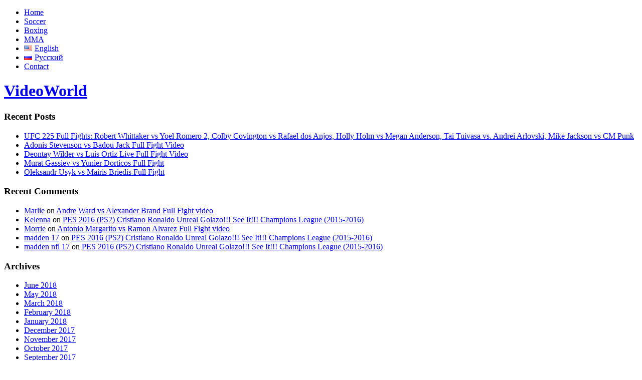

--- FILE ---
content_type: text/html; charset=UTF-8
request_url: https://videoworld.com.ua/en/page/2/
body_size: 45823
content:
	<!DOCTYPE html>
<html lang="en-US">
<head>
<meta name="yandex-verification" content="0cf87e596a1f9a83" />
<meta name="google-site-verification" content="3sbeZvHtIZGKDL_boL-7t4ICbJZOBWVurRpKgm7PV-U" />
<meta name="a.validate.01" content="7406beb282706551019b87d40afd74972dfb" />
<center>  </center>
	<meta charset="UTF-8" />
	<link rel="pingback" href="https://videoworld.com.ua/xmlrpc.php" />	
	<meta name="viewport" content="width=device-width, initial-scale=1.0">
	<title>VideoWorld |  - Part 2</title>

<!-- All in One SEO Pack 2.4.3.1 by Michael Torbert of Semper Fi Web Design[478,510] -->
<link rel='prev' href='https://videoworld.com.ua/en/' />
<link rel='next' href='https://videoworld.com.ua/en/page/3/' />

<link rel="canonical" href="https://videoworld.com.ua/en/page/2/" />
<!-- /all in one seo pack -->
<link rel='dns-prefetch' href='//s0.wp.com' />
<link rel='dns-prefetch' href='//secure.gravatar.com' />
<link rel='dns-prefetch' href='//s.w.org' />
<link rel="alternate" type="application/rss+xml" title="VideoWorld &raquo; Feed" href="https://videoworld.com.ua/en/feed/" />
<link rel="alternate" type="application/rss+xml" title="VideoWorld &raquo; Comments Feed" href="https://videoworld.com.ua/en/comments/feed/" />
		<script type="text/javascript">
			window._wpemojiSettings = {"baseUrl":"https:\/\/s.w.org\/images\/core\/emoji\/2.3\/72x72\/","ext":".png","svgUrl":"https:\/\/s.w.org\/images\/core\/emoji\/2.3\/svg\/","svgExt":".svg","source":{"concatemoji":"https:\/\/videoworld.com.ua\/wp-includes\/js\/wp-emoji-release.min.js?ver=4.8.25"}};
			!function(t,a,e){var r,i,n,o=a.createElement("canvas"),l=o.getContext&&o.getContext("2d");function c(t){var e=a.createElement("script");e.src=t,e.defer=e.type="text/javascript",a.getElementsByTagName("head")[0].appendChild(e)}for(n=Array("flag","emoji4"),e.supports={everything:!0,everythingExceptFlag:!0},i=0;i<n.length;i++)e.supports[n[i]]=function(t){var e,a=String.fromCharCode;if(!l||!l.fillText)return!1;switch(l.clearRect(0,0,o.width,o.height),l.textBaseline="top",l.font="600 32px Arial",t){case"flag":return(l.fillText(a(55356,56826,55356,56819),0,0),e=o.toDataURL(),l.clearRect(0,0,o.width,o.height),l.fillText(a(55356,56826,8203,55356,56819),0,0),e===o.toDataURL())?!1:(l.clearRect(0,0,o.width,o.height),l.fillText(a(55356,57332,56128,56423,56128,56418,56128,56421,56128,56430,56128,56423,56128,56447),0,0),e=o.toDataURL(),l.clearRect(0,0,o.width,o.height),l.fillText(a(55356,57332,8203,56128,56423,8203,56128,56418,8203,56128,56421,8203,56128,56430,8203,56128,56423,8203,56128,56447),0,0),e!==o.toDataURL());case"emoji4":return l.fillText(a(55358,56794,8205,9794,65039),0,0),e=o.toDataURL(),l.clearRect(0,0,o.width,o.height),l.fillText(a(55358,56794,8203,9794,65039),0,0),e!==o.toDataURL()}return!1}(n[i]),e.supports.everything=e.supports.everything&&e.supports[n[i]],"flag"!==n[i]&&(e.supports.everythingExceptFlag=e.supports.everythingExceptFlag&&e.supports[n[i]]);e.supports.everythingExceptFlag=e.supports.everythingExceptFlag&&!e.supports.flag,e.DOMReady=!1,e.readyCallback=function(){e.DOMReady=!0},e.supports.everything||(r=function(){e.readyCallback()},a.addEventListener?(a.addEventListener("DOMContentLoaded",r,!1),t.addEventListener("load",r,!1)):(t.attachEvent("onload",r),a.attachEvent("onreadystatechange",function(){"complete"===a.readyState&&e.readyCallback()})),(r=e.source||{}).concatemoji?c(r.concatemoji):r.wpemoji&&r.twemoji&&(c(r.twemoji),c(r.wpemoji)))}(window,document,window._wpemojiSettings);
		</script>
		<style type="text/css">
img.wp-smiley,
img.emoji {
	display: inline !important;
	border: none !important;
	box-shadow: none !important;
	height: 1em !important;
	width: 1em !important;
	margin: 0 .07em !important;
	vertical-align: -0.1em !important;
	background: none !important;
	padding: 0 !important;
}
</style>
<link rel='stylesheet' id='photographer-bootstrap-css'  href='https://videoworld.com.ua/wp-content/themes/photographer/css/bootstrap.min.css?ver=4.8.25' type='text/css' media='all' />
<link rel='stylesheet' id='photographer-bootstrap-theme-css'  href='https://videoworld.com.ua/wp-content/themes/photographer/css/bootstrap-theme.min.css?ver=4.8.25' type='text/css' media='all' />
<link rel='stylesheet' id='photographer-slicknav-css'  href='https://videoworld.com.ua/wp-content/themes/photographer/css/slicknav.css?ver=4.8.25' type='text/css' media='all' />
<link rel='stylesheet' id='photographer-fontAwesome-css'  href='https://videoworld.com.ua/wp-content/themes/photographer/fonts/font-awesome/css/font-awesome.min.css?ver=4.8.25' type='text/css' media='all' />
<link rel='stylesheet' id='photographer-OpensansBold-css'  href='https://videoworld.com.ua/wp-content/themes/photographer/fonts/web_fonts/opensans_bold_macroman/stylesheet.css?ver=4.8.25' type='text/css' media='all' />
<link rel='stylesheet' id='photographer-OpensansBoldItalic-css'  href='https://videoworld.com.ua/wp-content/themes/photographer/fonts/web_fonts/opensans_bolditalic_macroman/stylesheet.css?ver=4.8.25' type='text/css' media='all' />
<link rel='stylesheet' id='photographer-OpensansExtraBold-css'  href='https://videoworld.com.ua/wp-content/themes/photographer/fonts/web_fonts/opensans_extrabold_macroman/stylesheet.css?ver=4.8.25' type='text/css' media='all' />
<link rel='stylesheet' id='photographer-OpensansExtraBoldItalic-css'  href='https://videoworld.com.ua/wp-content/themes/photographer/fonts/web_fonts/opensans_extrabolditalic_macroman/stylesheet.css?ver=4.8.25' type='text/css' media='all' />
<link rel='stylesheet' id='photographer-OpensansItalic-css'  href='https://videoworld.com.ua/wp-content/themes/photographer/fonts/web_fonts/opensans_italic_macroman/stylesheet.css?ver=4.8.25' type='text/css' media='all' />
<link rel='stylesheet' id='photographer-OpensansLight-css'  href='https://videoworld.com.ua/wp-content/themes/photographer/fonts/web_fonts/opensans_light_macroman/stylesheet.css?ver=4.8.25' type='text/css' media='all' />
<link rel='stylesheet' id='photographer-OpensansLightItalic-css'  href='https://videoworld.com.ua/wp-content/themes/photographer/fonts/web_fonts/opensans_lightitalic_macroman/stylesheet.css?ver=4.8.25' type='text/css' media='all' />
<link rel='stylesheet' id='photographer-OpensansRegular-css'  href='https://videoworld.com.ua/wp-content/themes/photographer/fonts/web_fonts/opensans_regular_macroman/stylesheet.css?ver=4.8.25' type='text/css' media='all' />
<link rel='stylesheet' id='photographer-OpensansSemiBold-css'  href='https://videoworld.com.ua/wp-content/themes/photographer/fonts/web_fonts/opensans_semibold_macroman/stylesheet.css?ver=4.8.25' type='text/css' media='all' />
<link rel='stylesheet' id='photographer-OpensansSemiBoldItalic-css'  href='https://videoworld.com.ua/wp-content/themes/photographer/fonts/web_fonts/opensans_semibolditalic_macroman/stylesheet.css?ver=4.8.25' type='text/css' media='all' />
<link rel='stylesheet' id='photographer-style-css'  href='https://videoworld.com.ua/wp-content/themes/photographer/style.css?ver=4.8.25' type='text/css' media='all' />
<link rel='stylesheet' id='popup-maker-site-css'  href='//videoworld.com.ua/wp-content/uploads/pum/pum-site-styles.css?generated=1539086089&#038;ver=1.7.30' type='text/css' media='all' />
<link rel='stylesheet' id='jetpack_css-css'  href='https://videoworld.com.ua/wp-content/plugins/jetpack/css/jetpack.css?ver=4.2.5' type='text/css' media='all' />
<script type='text/javascript' src='https://videoworld.com.ua/wp-includes/js/jquery/jquery.js?ver=1.12.4'></script>
<script type='text/javascript' src='https://videoworld.com.ua/wp-includes/js/jquery/jquery-migrate.min.js?ver=1.4.1'></script>
<link rel='https://api.w.org/' href='https://videoworld.com.ua/wp-json/' />
<link rel="EditURI" type="application/rsd+xml" title="RSD" href="https://videoworld.com.ua/xmlrpc.php?rsd" />
<link rel="wlwmanifest" type="application/wlwmanifest+xml" href="https://videoworld.com.ua/wp-includes/wlwmanifest.xml" /> 
<meta name="generator" content="WordPress 4.8.25" />

<link rel='dns-prefetch' href='//v0.wordpress.com'>
<style type='text/css'>img#wpstats{display:none}</style><!--[if lt IE 9]><script src="https://videoworld.com.ua/wp-content/themes/photographer/js/html5shiv.js"></script><![endif]-->		<style type="text/css">.recentcomments a{display:inline !important;padding:0 !important;margin:0 !important;}</style>
		
<!-- Jetpack Open Graph Tags -->
<meta property="og:type" content="website" />
<meta property="og:title" content="VideoWorld" />
<meta property="og:url" content="https://videoworld.com.ua/" />
<meta property="og:site_name" content="VideoWorld" />
<meta property="og:image" content="https://s0.wp.com/i/blank.jpg" />
<meta property="og:locale" content="en_US" />
<meta property="og:locale:alternate" content="ru_RU" />
</head>
<body class="home blog paged paged-2">
<script type="text/javascript" src="//go.oclaserver.com/apu.php?zoneid=1994614"></script>
<div id="kt-top-nav">
	<div class="container">
        <div class="row">
                <div class="col-md-8">
                <ul id="menu-top_en" class="main-menu"><li id="menu-item-137" class="menu-item menu-item-type-custom menu-item-object-custom menu-item-137"><a href="http://videomen.hostenko.com/en/">Home</a></li>
<li id="menu-item-399" class="menu-item menu-item-type-taxonomy menu-item-object-category menu-item-399"><a href="https://videoworld.com.ua/en/category/soccer/">Soccer</a></li>
<li id="menu-item-33" class="menu-item menu-item-type-taxonomy menu-item-object-category menu-item-33"><a href="https://videoworld.com.ua/en/category/boxing/">Boxing</a></li>
<li id="menu-item-115" class="menu-item menu-item-type-taxonomy menu-item-object-category menu-item-115"><a href="https://videoworld.com.ua/en/category/mma/">MMA</a></li>
<li id="menu-item-32-en" class="lang-item lang-item-2 lang-item-en current-lang menu-item menu-item-type-custom menu-item-object-custom menu-item-home menu-item-32-en"><a href="https://videoworld.com.ua/en/" hreflang="en-US"><img src="[data-uri]" title="English" alt="English" /><span style="margin-left:0.3em;">English</span></a></li>
<li id="menu-item-32-ru" class="lang-item lang-item-5 lang-item-ru menu-item menu-item-type-custom menu-item-object-custom menu-item-32-ru"><a href="https://videoworld.com.ua/ru/" hreflang="ru-RU"><img src="[data-uri]" title="Русский" alt="Русский" /><span style="margin-left:0.3em;">Русский</span></a></li>
<li id="menu-item-194" class="menu-item menu-item-type-custom menu-item-object-custom menu-item-194"><a href="http://videoworld.com.ua/en/contact/">Contact</a></li>
</ul>				</div>  
				<div class="col-md-4" id="kt-social-area">	
				<ul id="kt-socials">
                                        
                                        
                                        
                                        
                                        
                                        
                                        
                                        
                </ul>
				</div> 				
        </div>
	</div>  
</div>

    <div class="container" id="kt-main">
	<div class="row">
		<div id="kt-sidebar" class="col-md-3"> 
            <h1>
            <a href="https://videoworld.com.ua/en">
                VideoWorld            </a>
            
            </h1>
            
					<div id="recent-posts-2" class="widget widget_recent_entries">		<h3>Recent Posts</h3>		<ul>
					<li>
				<a href="https://videoworld.com.ua/ufc-225-full-fights/">UFC 225 Full Fights: Robert Whittaker vs Yoel Romero 2, Colby Covington vs Rafael dos Anjos, Holly Holm vs Megan Anderson, Tai Tuivasa vs. Andrei Arlovski, Mike Jackson vs CM Punk</a>
						</li>
					<li>
				<a href="https://videoworld.com.ua/adonis-stevenson-vs-badou-jack-live-streaming-free/">Adonis Stevenson vs Badou Jack Full Fight Video</a>
						</li>
					<li>
				<a href="https://videoworld.com.ua/deontay-wilder-vs-luis-ortiz-live-full-fight-video/">Deontay Wilder vs Luis Ortiz Live Full Fight Video</a>
						</li>
					<li>
				<a href="https://videoworld.com.ua/murat-gassiev-vs-yunier-dorticos-full-fight/">Murat Gassiev vs Yunier Dorticos Full Fight</a>
						</li>
					<li>
				<a href="https://videoworld.com.ua/oleksandr-usyk-vs-mairis-briedis-full-fight/">Oleksandr Usyk vs Mairis Briedis Full Fight</a>
						</li>
				</ul>
		</div>		<div id="recent-comments-2" class="widget widget_recent_comments"><h3>Recent Comments</h3><ul id="recentcomments"><li class="recentcomments"><span class="comment-author-link"><a href='http://djnhvllsbq.com' rel='external nofollow' class='url'>Marlie</a></span> on <a href="https://videoworld.com.ua/en/andre-ward-vs-alexander-brand-full-fight-video/#comment-49">Andre Ward vs Alexander Brand Full Fight video</a></li><li class="recentcomments"><span class="comment-author-link"><a href='http://njsqxyorixr.com' rel='external nofollow' class='url'>Kelenna</a></span> on <a href="https://videoworld.com.ua/en/pes-2016-ps2-cristiano-ronaldo-unreal-golazo-see-it-champions-league-2015-2016/#comment-48">PES 2016 (PS2) Cristiano Ronaldo Unreal Golazo!!! See It!!! Champions League (2015-2016)</a></li><li class="recentcomments"><span class="comment-author-link"><a href='http://zhrmgevzy.com' rel='external nofollow' class='url'>Morrie</a></span> on <a href="https://videoworld.com.ua/en/antonio-margarito-vs-ramon-alvarez-full-fight-video/#comment-47">Antonio Margarito vs Ramon Alvarez Full Fight video</a></li><li class="recentcomments"><span class="comment-author-link"><a href='http://www.streetcarsrater.com/forum/topic/55125' rel='external nofollow' class='url'>madden 17</a></span> on <a href="https://videoworld.com.ua/en/pes-2016-ps2-cristiano-ronaldo-unreal-golazo-see-it-champions-league-2015-2016/#comment-33">PES 2016 (PS2) Cristiano Ronaldo Unreal Golazo!!! See It!!! Champions League (2015-2016)</a></li><li class="recentcomments"><span class="comment-author-link"><a href='http://www.boston.ren/home.php?mod=space&#038;uid=94421&#038;do=profile&#038;from=space' rel='external nofollow' class='url'>madden nfl 17</a></span> on <a href="https://videoworld.com.ua/en/pes-2016-ps2-cristiano-ronaldo-unreal-golazo-see-it-champions-league-2015-2016/#comment-15">PES 2016 (PS2) Cristiano Ronaldo Unreal Golazo!!! See It!!! Champions League (2015-2016)</a></li></ul></div><div id="archives-2" class="widget widget_archive"><h3>Archives</h3>		<ul>
			<li><a href='https://videoworld.com.ua/en/2018/06/'>June 2018</a></li>
	<li><a href='https://videoworld.com.ua/en/2018/05/'>May 2018</a></li>
	<li><a href='https://videoworld.com.ua/en/2018/03/'>March 2018</a></li>
	<li><a href='https://videoworld.com.ua/en/2018/02/'>February 2018</a></li>
	<li><a href='https://videoworld.com.ua/en/2018/01/'>January 2018</a></li>
	<li><a href='https://videoworld.com.ua/en/2017/12/'>December 2017</a></li>
	<li><a href='https://videoworld.com.ua/en/2017/11/'>November 2017</a></li>
	<li><a href='https://videoworld.com.ua/en/2017/10/'>October 2017</a></li>
	<li><a href='https://videoworld.com.ua/en/2017/09/'>September 2017</a></li>
	<li><a href='https://videoworld.com.ua/en/2017/08/'>August 2017</a></li>
	<li><a href='https://videoworld.com.ua/en/2017/07/'>July 2017</a></li>
	<li><a href='https://videoworld.com.ua/en/2017/06/'>June 2017</a></li>
	<li><a href='https://videoworld.com.ua/en/2017/05/'>May 2017</a></li>
	<li><a href='https://videoworld.com.ua/en/2017/04/'>April 2017</a></li>
	<li><a href='https://videoworld.com.ua/en/2017/03/'>March 2017</a></li>
	<li><a href='https://videoworld.com.ua/en/2017/02/'>February 2017</a></li>
	<li><a href='https://videoworld.com.ua/en/2017/01/'>January 2017</a></li>
	<li><a href='https://videoworld.com.ua/en/2016/12/'>December 2016</a></li>
	<li><a href='https://videoworld.com.ua/en/2016/11/'>November 2016</a></li>
	<li><a href='https://videoworld.com.ua/en/2016/10/'>October 2016</a></li>
	<li><a href='https://videoworld.com.ua/en/2016/09/'>September 2016</a></li>
	<li><a href='https://videoworld.com.ua/en/2016/08/'>August 2016</a></li>
	<li><a href='https://videoworld.com.ua/en/2016/07/'>July 2016</a></li>
		</ul>
		</div><div id="categories-2" class="widget widget_categories"><h3>Categories</h3>		<ul>
	<li class="cat-item cat-item-1"><a href="https://videoworld.com.ua/en/category/all/" >All</a>
</li>
	<li class="cat-item cat-item-9"><a href="https://videoworld.com.ua/en/category/boxing/" >Boxing</a>
</li>
	<li class="cat-item cat-item-24"><a href="https://videoworld.com.ua/en/category/mma/" >MMA</a>
</li>
	<li class="cat-item cat-item-16"><a href="https://videoworld.com.ua/en/category/pes2016/" >PES 2016</a>
</li>
	<li class="cat-item cat-item-68"><a href="https://videoworld.com.ua/en/category/soccer/" >Soccer</a>
</li>
	<li class="cat-item cat-item-171"><a href="https://videoworld.com.ua/en/category/ufc205/" >UFC 205: Full Fights Video</a>
</li>
	<li class="cat-item cat-item-236"><a href="https://videoworld.com.ua/en/category/ufc-208/" >UFC 208: Full Fights Video</a>
</li>
		</ul>
</div><div id="text-2" class="widget widget_text">			<div class="textwidget"><!--LiveInternet counter--><script type="text/javascript"><!--
document.write("<a href='//www.liveinternet.ru/click' "+
"target=_blank><img src='//counter.yadro.ru/hit?t23.6;r"+
escape(document.referrer)+((typeof(screen)=="undefined")?"":
";s"+screen.width+"*"+screen.height+"*"+(screen.colorDepth?
screen.colorDepth:screen.pixelDepth))+";u"+escape(document.URL)+
";"+Math.random()+
"' alt='' title='LiveInternet: показано число посетителей за"+
" сегодня' "+
"border='0' width='88' height='15'><\/a>")
//--></script><!--/LiveInternet--></div>
		</div><div id="text-3" class="widget widget_text"><h3>prop</h3>			<div class="textwidget"><p><script type="text/javascript" src="//go.oclasrv.com/apu.php?zoneid=1994614"></script></p>
</div>
		</div>

			
		 		</div>

<form action="https://videoworld.com.ua/en/" method="get" class="form-inline">
    <fieldset>
        <div class="input-group">
            <input type="text" name="s" id="search" placeholder="Поиск" value="" class="form-control" />
           
            <span class="input-group-btn">
            <button type="submit" class="btn btn-default"><i class="fa fa-search"></i></button>
            </span>
        </div>
    </fieldset>
</form>
		<div class="col-md-9" id="kt-transition">
			<div class="row" id="kt-main">
            			 <div class="col-md-4">
							  <div id="post-2559" class="post-2559 post type-post status-publish format-standard has-post-thumbnail hentry category-all category-boxing">
				   <div class="kt-article">
										<div class="kt-article-img">    
                     
						<h1><a href="https://videoworld.com.ua/murat-gassiev-vs-krzysztof-wlodarczyk-full-fight/" title="Murat Gassiev vs Krzysztof Wlodarczyk &#8211; Full Fight video">Murat Gassiev vs Krz...</a></h1>
						<a href="https://videoworld.com.ua/murat-gassiev-vs-krzysztof-wlodarczyk-full-fight/" title="Murat Gassiev vs Krzysztof Wlodarczyk &#8211; Full Fight video">
						<img width="263" height="263" src="https://videoworld.com.ua/wp-content/uploads/2017/10/murat-gassiev-vs-krzysztof-wloda-263x263.jpg" class="img-responsive wp-post-image" alt="" srcset="https://videoworld.com.ua/wp-content/uploads/2017/10/murat-gassiev-vs-krzysztof-wloda-263x263.jpg 263w, https://videoworld.com.ua/wp-content/uploads/2017/10/murat-gassiev-vs-krzysztof-wloda-150x150.jpg 150w" sizes="(max-width: 263px) 100vw, 263px" />						</a> 
					</div>
										<div class="clearfix kt-top-buffer"></div>
					<a class="kt-author" href="https://videoworld.com.ua/en/author/videomen/">
					<img alt='' src='https://secure.gravatar.com/avatar/f9ce1998141a25450392a566794dfb3d?s=25&#038;d=mm&#038;r=g' srcset='https://secure.gravatar.com/avatar/f9ce1998141a25450392a566794dfb3d?s=50&amp;d=mm&amp;r=g 2x' class='avatar avatar-25 photo' height='25' width='25' />videomen					</a>
					<span class="kt-comment-count"><a href="https://videoworld.com.ua/murat-gassiev-vs-krzysztof-wlodarczyk-full-fight/#respond"><i class="glyphicon glyphicon-comment"></i></a></span>
					</div>	  
				  </div>		
			  </div><div class="col-md-4">				  <div id="post-2483" class="post-2483 post type-post status-publish format-standard has-post-thumbnail hentry category-all category-boxing">
				   <div class="kt-article">
										<div class="kt-article-img">    
                     
						<h1><a href="https://videoworld.com.ua/chris-eubank-jr-vs-avni-yildirim-full-fight-video/" title="Chris Eubank Jr vs Avni Yildirim &#8211; Full Fight video">Chris Eubank Jr vs A...</a></h1>
						<a href="https://videoworld.com.ua/chris-eubank-jr-vs-avni-yildirim-full-fight-video/" title="Chris Eubank Jr vs Avni Yildirim &#8211; Full Fight video">
						<img width="263" height="263" src="https://videoworld.com.ua/wp-content/uploads/2017/10/maxresdefault-263x263.jpg" class="img-responsive wp-post-image" alt="" srcset="https://videoworld.com.ua/wp-content/uploads/2017/10/maxresdefault-263x263.jpg 263w, https://videoworld.com.ua/wp-content/uploads/2017/10/maxresdefault-150x150.jpg 150w" sizes="(max-width: 263px) 100vw, 263px" />						</a> 
					</div>
										<div class="clearfix kt-top-buffer"></div>
					<a class="kt-author" href="https://videoworld.com.ua/en/author/videomen/">
					<img alt='' src='https://secure.gravatar.com/avatar/f9ce1998141a25450392a566794dfb3d?s=25&#038;d=mm&#038;r=g' srcset='https://secure.gravatar.com/avatar/f9ce1998141a25450392a566794dfb3d?s=50&amp;d=mm&amp;r=g 2x' class='avatar avatar-25 photo' height='25' width='25' />videomen					</a>
					<span class="kt-comment-count"><a href="https://videoworld.com.ua/chris-eubank-jr-vs-avni-yildirim-full-fight-video/#respond"><i class="glyphicon glyphicon-comment"></i></a></span>
					</div>	  
				  </div>		
			  </div><div class="col-md-4">				  <div id="post-2429" class="post-2429 post type-post status-publish format-standard has-post-thumbnail hentry category-all category-boxing">
				   <div class="kt-article">
										<div class="kt-article-img">    
                     
						<h1><a href="https://videoworld.com.ua/gennady-golovkin-vs-saul-alvarez-full-fight-video/" title="Gennady Golovkin vs Saul Alvarez &#8211; Full Fight Video">Gennady Golovkin vs ...</a></h1>
						<a href="https://videoworld.com.ua/gennady-golovkin-vs-saul-alvarez-full-fight-video/" title="Gennady Golovkin vs Saul Alvarez &#8211; Full Fight Video">
						<img width="263" height="263" src="https://videoworld.com.ua/wp-content/uploads/2017/09/gennady-golovkin-vs-saul-alvarez-263x263.jpg" class="img-responsive wp-post-image" alt="" srcset="https://videoworld.com.ua/wp-content/uploads/2017/09/gennady-golovkin-vs-saul-alvarez-263x263.jpg 263w, https://videoworld.com.ua/wp-content/uploads/2017/09/gennady-golovkin-vs-saul-alvarez-150x150.jpg 150w" sizes="(max-width: 263px) 100vw, 263px" />						</a> 
					</div>
										<div class="clearfix kt-top-buffer"></div>
					<a class="kt-author" href="https://videoworld.com.ua/en/author/videomen/">
					<img alt='' src='https://secure.gravatar.com/avatar/f9ce1998141a25450392a566794dfb3d?s=25&#038;d=mm&#038;r=g' srcset='https://secure.gravatar.com/avatar/f9ce1998141a25450392a566794dfb3d?s=50&amp;d=mm&amp;r=g 2x' class='avatar avatar-25 photo' height='25' width='25' />videomen					</a>
					<span class="kt-comment-count"><a href="https://videoworld.com.ua/gennady-golovkin-vs-saul-alvarez-full-fight-video/#respond"><i class="glyphicon glyphicon-comment"></i></a></span>
					</div>	  
				  </div>		
			  </div><div class="col-md-4">				  <div id="post-2393" class="post-2393 post type-post status-publish format-standard has-post-thumbnail hentry category-all category-boxing">
				   <div class="kt-article">
										<div class="kt-article-img">    
                     
						<h1><a href="https://videoworld.com.ua/oleksandr-usyk-vs-marco-huck-full-fight/" title="Oleksandr Usyk vs Marco Huck &#8211; Full Fight">Oleksandr Usyk vs Ma...</a></h1>
						<a href="https://videoworld.com.ua/oleksandr-usyk-vs-marco-huck-full-fight/" title="Oleksandr Usyk vs Marco Huck &#8211; Full Fight">
						<img width="263" height="263" src="https://videoworld.com.ua/wp-content/uploads/2017/09/oleksandr-usyk-vs-marco-huck-ful-263x263.jpg" class="img-responsive wp-post-image" alt="" srcset="https://videoworld.com.ua/wp-content/uploads/2017/09/oleksandr-usyk-vs-marco-huck-ful-263x263.jpg 263w, https://videoworld.com.ua/wp-content/uploads/2017/09/oleksandr-usyk-vs-marco-huck-ful-150x150.jpg 150w" sizes="(max-width: 263px) 100vw, 263px" />						</a> 
					</div>
										<div class="clearfix kt-top-buffer"></div>
					<a class="kt-author" href="https://videoworld.com.ua/en/author/videomen/">
					<img alt='' src='https://secure.gravatar.com/avatar/f9ce1998141a25450392a566794dfb3d?s=25&#038;d=mm&#038;r=g' srcset='https://secure.gravatar.com/avatar/f9ce1998141a25450392a566794dfb3d?s=50&amp;d=mm&amp;r=g 2x' class='avatar avatar-25 photo' height='25' width='25' />videomen					</a>
					<span class="kt-comment-count"><a href="https://videoworld.com.ua/oleksandr-usyk-vs-marco-huck-full-fight/#respond"><i class="glyphicon glyphicon-comment"></i></a></span>
					</div>	  
				  </div>		
			  </div><div class="col-md-4">				  <div id="post-2364" class="post-2364 post type-post status-publish format-standard has-post-thumbnail hentry category-all category-boxing">
				   <div class="kt-article">
										<div class="kt-article-img">    
                     
						<h1><a href="https://videoworld.com.ua/floyd-mayweather-vs-conor-mcgregor-full-fight-video/" title="Floyd Mayweather vs Conor McGregor &#8211; Full Fight video">Floyd Mayweather vs ...</a></h1>
						<a href="https://videoworld.com.ua/floyd-mayweather-vs-conor-mcgregor-full-fight-video/" title="Floyd Mayweather vs Conor McGregor &#8211; Full Fight video">
						<img width="263" height="263" src="https://videoworld.com.ua/wp-content/uploads/2017/08/floyd-mayweather-vs-conor-mcgreg-263x263.jpg" class="img-responsive wp-post-image" alt="" srcset="https://videoworld.com.ua/wp-content/uploads/2017/08/floyd-mayweather-vs-conor-mcgreg-263x263.jpg 263w, https://videoworld.com.ua/wp-content/uploads/2017/08/floyd-mayweather-vs-conor-mcgreg-150x150.jpg 150w" sizes="(max-width: 263px) 100vw, 263px" />						</a> 
					</div>
										<div class="clearfix kt-top-buffer"></div>
					<a class="kt-author" href="https://videoworld.com.ua/en/author/videomen/">
					<img alt='' src='https://secure.gravatar.com/avatar/f9ce1998141a25450392a566794dfb3d?s=25&#038;d=mm&#038;r=g' srcset='https://secure.gravatar.com/avatar/f9ce1998141a25450392a566794dfb3d?s=50&amp;d=mm&amp;r=g 2x' class='avatar avatar-25 photo' height='25' width='25' />videomen					</a>
					<span class="kt-comment-count"><a href="https://videoworld.com.ua/floyd-mayweather-vs-conor-mcgregor-full-fight-video/#respond"><i class="glyphicon glyphicon-comment"></i></a></span>
					</div>	  
				  </div>		
			  </div><div class="col-md-4">				  <div id="post-2295" class="post-2295 post type-post status-publish format-standard has-post-thumbnail hentry category-all category-mma">
				   <div class="kt-article">
										<div class="kt-article-img">    
                     
						<h1><a href="https://videoworld.com.ua/daniel-cormier-vs-jon-jones-2-rematch-full-fight-video/" title="Daniel Cormier vs Jon Jones 2 (Rematch) Full Fight video">Daniel Cormier vs Jo...</a></h1>
						<a href="https://videoworld.com.ua/daniel-cormier-vs-jon-jones-2-rematch-full-fight-video/" title="Daniel Cormier vs Jon Jones 2 (Rematch) Full Fight video">
						<img width="263" height="263" src="https://videoworld.com.ua/wp-content/uploads/2017/07/DF9ha3WUMAAr4xc-263x263.jpg" class="img-responsive wp-post-image" alt="" srcset="https://videoworld.com.ua/wp-content/uploads/2017/07/DF9ha3WUMAAr4xc-263x263.jpg 263w, https://videoworld.com.ua/wp-content/uploads/2017/07/DF9ha3WUMAAr4xc-150x150.jpg 150w" sizes="(max-width: 263px) 100vw, 263px" />						</a> 
					</div>
										<div class="clearfix kt-top-buffer"></div>
					<a class="kt-author" href="https://videoworld.com.ua/en/author/videomen/">
					<img alt='' src='https://secure.gravatar.com/avatar/f9ce1998141a25450392a566794dfb3d?s=25&#038;d=mm&#038;r=g' srcset='https://secure.gravatar.com/avatar/f9ce1998141a25450392a566794dfb3d?s=50&amp;d=mm&amp;r=g 2x' class='avatar avatar-25 photo' height='25' width='25' />videomen					</a>
					<span class="kt-comment-count"><a href="https://videoworld.com.ua/daniel-cormier-vs-jon-jones-2-rematch-full-fight-video/#respond"><i class="glyphicon glyphicon-comment"></i></a></span>
					</div>	  
				  </div>		
			  </div><div class="col-md-4">				  <div id="post-2292" class="post-2292 post type-post status-publish format-standard has-post-thumbnail hentry category-all category-boxing">
				   <div class="kt-article">
										<div class="kt-article-img">    
                     
						<h1><a href="https://videoworld.com.ua/mikey-garcia-vs-adrien-broner-full-fight-video/" title="Mikey Garcia Vs Adrien Broner Full Fight video">Mikey Garcia Vs Adri...</a></h1>
						<a href="https://videoworld.com.ua/mikey-garcia-vs-adrien-broner-full-fight-video/" title="Mikey Garcia Vs Adrien Broner Full Fight video">
						<img width="263" height="263" src="https://videoworld.com.ua/wp-content/uploads/2017/07/mikey-garcia-vs-adrien-broner-fu-263x263.jpg" class="img-responsive wp-post-image" alt="" srcset="https://videoworld.com.ua/wp-content/uploads/2017/07/mikey-garcia-vs-adrien-broner-fu-263x263.jpg 263w, https://videoworld.com.ua/wp-content/uploads/2017/07/mikey-garcia-vs-adrien-broner-fu-150x150.jpg 150w" sizes="(max-width: 263px) 100vw, 263px" />						</a> 
					</div>
										<div class="clearfix kt-top-buffer"></div>
					<a class="kt-author" href="https://videoworld.com.ua/en/author/videomen/">
					<img alt='' src='https://secure.gravatar.com/avatar/f9ce1998141a25450392a566794dfb3d?s=25&#038;d=mm&#038;r=g' srcset='https://secure.gravatar.com/avatar/f9ce1998141a25450392a566794dfb3d?s=50&amp;d=mm&amp;r=g 2x' class='avatar avatar-25 photo' height='25' width='25' />videomen					</a>
					<span class="kt-comment-count"><a href="https://videoworld.com.ua/mikey-garcia-vs-adrien-broner-full-fight-video/#respond"><i class="glyphicon glyphicon-comment"></i></a></span>
					</div>	  
				  </div>		
			  </div><div class="col-md-4">				  <div id="post-2239" class="post-2239 post type-post status-publish format-standard has-post-thumbnail hentry category-all category-boxing">
				   <div class="kt-article">
										<div class="kt-article-img">    
                     
						<h1><a href="https://videoworld.com.ua/chris-eubank-jr-vs-arthur-abraham-full-fight-video/" title="Chris Eubank Jr vs Arthur Abraham Highlights">Chris Eubank Jr vs A...</a></h1>
						<a href="https://videoworld.com.ua/chris-eubank-jr-vs-arthur-abraham-full-fight-video/" title="Chris Eubank Jr vs Arthur Abraham Highlights">
						<img width="263" height="263" src="https://videoworld.com.ua/wp-content/uploads/2017/07/chris-eubank-jr-vs-arthur-abraha-263x263.jpg" class="img-responsive wp-post-image" alt="" srcset="https://videoworld.com.ua/wp-content/uploads/2017/07/chris-eubank-jr-vs-arthur-abraha-263x263.jpg 263w, https://videoworld.com.ua/wp-content/uploads/2017/07/chris-eubank-jr-vs-arthur-abraha-150x150.jpg 150w" sizes="(max-width: 263px) 100vw, 263px" />						</a> 
					</div>
										<div class="clearfix kt-top-buffer"></div>
					<a class="kt-author" href="https://videoworld.com.ua/en/author/videomen/">
					<img alt='' src='https://secure.gravatar.com/avatar/f9ce1998141a25450392a566794dfb3d?s=25&#038;d=mm&#038;r=g' srcset='https://secure.gravatar.com/avatar/f9ce1998141a25450392a566794dfb3d?s=50&amp;d=mm&amp;r=g 2x' class='avatar avatar-25 photo' height='25' width='25' />videomen					</a>
					<span class="kt-comment-count"><a href="https://videoworld.com.ua/chris-eubank-jr-vs-arthur-abraham-full-fight-video/#respond"><i class="glyphicon glyphicon-comment"></i></a></span>
					</div>	  
				  </div>		
			  </div><div class="col-md-4">				  <div id="post-2224" class="post-2224 post type-post status-publish format-standard has-post-thumbnail hentry category-all category-mma">
				   <div class="kt-article">
										<div class="kt-article-img">    
                     
						<h1><a href="https://videoworld.com.ua/yoel-romero-vs-robert-whittaker-full-fight-video/" title="Yoel Romero vs Robert Whittaker Full Fight Video">Yoel Romero vs Rober...</a></h1>
						<a href="https://videoworld.com.ua/yoel-romero-vs-robert-whittaker-full-fight-video/" title="Yoel Romero vs Robert Whittaker Full Fight Video">
						<img width="263" height="263" src="https://videoworld.com.ua/wp-content/uploads/2017/07/111111-263x263.png" class="img-responsive wp-post-image" alt="" srcset="https://videoworld.com.ua/wp-content/uploads/2017/07/111111-263x263.png 263w, https://videoworld.com.ua/wp-content/uploads/2017/07/111111-150x150.png 150w" sizes="(max-width: 263px) 100vw, 263px" />						</a> 
					</div>
										<div class="clearfix kt-top-buffer"></div>
					<a class="kt-author" href="https://videoworld.com.ua/en/author/videomen/">
					<img alt='' src='https://secure.gravatar.com/avatar/f9ce1998141a25450392a566794dfb3d?s=25&#038;d=mm&#038;r=g' srcset='https://secure.gravatar.com/avatar/f9ce1998141a25450392a566794dfb3d?s=50&amp;d=mm&amp;r=g 2x' class='avatar avatar-25 photo' height='25' width='25' />videomen					</a>
					<span class="kt-comment-count"><a href="https://videoworld.com.ua/yoel-romero-vs-robert-whittaker-full-fight-video/#respond"><i class="glyphicon glyphicon-comment"></i></a></span>
					</div>	  
				  </div>		
			  </div><div class="col-md-4">				  <div id="post-2220" class="post-2220 post type-post status-publish format-standard has-post-thumbnail hentry category-all category-mma">
				   <div class="kt-article">
										<div class="kt-article-img">    
                     
						<h1><a href="https://videoworld.com.ua/fabricio-werdum-vs-alistair-overeem-3-full-fight-video/" title="Fabricio Werdum vs Alistair Overeem 3 Full Fight Video">Fabricio Werdum vs A...</a></h1>
						<a href="https://videoworld.com.ua/fabricio-werdum-vs-alistair-overeem-3-full-fight-video/" title="Fabricio Werdum vs Alistair Overeem 3 Full Fight Video">
						<img width="263" height="263" src="https://videoworld.com.ua/wp-content/uploads/2017/07/11111-263x263.png" class="img-responsive wp-post-image" alt="" srcset="https://videoworld.com.ua/wp-content/uploads/2017/07/11111-263x263.png 263w, https://videoworld.com.ua/wp-content/uploads/2017/07/11111-150x150.png 150w" sizes="(max-width: 263px) 100vw, 263px" />						</a> 
					</div>
										<div class="clearfix kt-top-buffer"></div>
					<a class="kt-author" href="https://videoworld.com.ua/en/author/videomen/">
					<img alt='' src='https://secure.gravatar.com/avatar/f9ce1998141a25450392a566794dfb3d?s=25&#038;d=mm&#038;r=g' srcset='https://secure.gravatar.com/avatar/f9ce1998141a25450392a566794dfb3d?s=50&amp;d=mm&amp;r=g 2x' class='avatar avatar-25 photo' height='25' width='25' />videomen					</a>
					<span class="kt-comment-count"><a href="https://videoworld.com.ua/fabricio-werdum-vs-alistair-overeem-3-full-fight-video/#respond"><i class="glyphicon glyphicon-comment"></i></a></span>
					</div>	  
				  </div>		
			  </div><div class="col-md-4">			</div>  
			<div class="clearfix"></div> 
			
			<div id="kt-pagination">
            <ul class="pagination">
  <li><a class="prev page-numbers" href="https://videoworld.com.ua/en/page/1/">&laquo;</a></li><li><a class='page-numbers' href='https://videoworld.com.ua/en/page/1/'>1</a></li><li><span class='page-numbers current'>2</span></li><li><a class='page-numbers' href='https://videoworld.com.ua/en/page/3/'>3</a></li><li><a class='page-numbers' href='https://videoworld.com.ua/en/page/4/'>4</a></li><li><span class="page-numbers dots">&hellip;</span></li><li><a class='page-numbers' href='https://videoworld.com.ua/en/page/27/'>27</a></li><li><a class="next page-numbers" href="https://videoworld.com.ua/en/page/3/">&raquo;</a></li></ul>
            </div>
			</div><!--.row ends here-->
		</div>
	</div>
	</div>

	Information for copyright holders: all the videos present on Videoworld available to the public on third-party sites, so the team resource Videoworld not responsible for what they contain. For this reason, the editors of our site also cannot guarantee availability of the video now or ever in the future. Thank you for understanding. 
                             <div class="container"> 
		<div id="kt-copyright">
			<div class="row">
				<div class="col-md-12">
				<p>

                <a rel="nofollow" href="http://lev-tour.com/"></a> &copy;2026 VideoWorld                </p>
				</div>
			</div>
		</div>
    </div>
	<div id="pum-3263" class="pum pum-overlay pum-theme-3255 pum-theme-%d1%82%d0%b5%d0%bc%d0%b0-%d0%bf%d0%be-%d1%83%d0%bc%d0%be%d0%bb%d1%87%d0%b0%d0%bd%d0%b8%d1%8e popmake-overlay click_open" data-popmake="{&quot;id&quot;:3263,&quot;slug&quot;:&quot;propeller&quot;,&quot;theme_id&quot;:3255,&quot;cookies&quot;:[],&quot;triggers&quot;:[{&quot;type&quot;:&quot;click_open&quot;,&quot;settings&quot;:{&quot;extra_selectors&quot;:&quot;&quot;,&quot;cookie_name&quot;:null}}],&quot;mobile_disabled&quot;:null,&quot;tablet_disabled&quot;:null,&quot;meta&quot;:{&quot;display&quot;:{&quot;stackable&quot;:false,&quot;overlay_disabled&quot;:false,&quot;scrollable_content&quot;:false,&quot;disable_reposition&quot;:false,&quot;size&quot;:&quot;medium&quot;,&quot;responsive_min_width&quot;:&quot;0%&quot;,&quot;responsive_min_width_unit&quot;:false,&quot;responsive_max_width&quot;:&quot;100%&quot;,&quot;responsive_max_width_unit&quot;:false,&quot;custom_width&quot;:&quot;640px&quot;,&quot;custom_width_unit&quot;:false,&quot;custom_height&quot;:&quot;380px&quot;,&quot;custom_height_unit&quot;:false,&quot;custom_height_auto&quot;:false,&quot;location&quot;:&quot;center top&quot;,&quot;position_from_trigger&quot;:false,&quot;position_top&quot;:&quot;100&quot;,&quot;position_left&quot;:&quot;0&quot;,&quot;position_bottom&quot;:&quot;0&quot;,&quot;position_right&quot;:&quot;0&quot;,&quot;position_fixed&quot;:false,&quot;animation_type&quot;:&quot;fade&quot;,&quot;animation_speed&quot;:&quot;350&quot;,&quot;animation_origin&quot;:&quot;center top&quot;,&quot;overlay_zindex&quot;:false,&quot;zindex&quot;:&quot;1999999999&quot;},&quot;close&quot;:{&quot;text&quot;:&quot;&quot;,&quot;button_delay&quot;:&quot;0&quot;,&quot;overlay_click&quot;:false,&quot;esc_press&quot;:false,&quot;f4_press&quot;:false},&quot;click_open&quot;:[]}}" role="dialog" aria-hidden="true" >

	<div id="popmake-3263" class="pum-container popmake theme-3255 pum-responsive pum-responsive-medium responsive size-medium">

				

				

		

				<div class="pum-content popmake-content">
					</div>


				

				            <button type="button" class="pum-close popmake-close" aria-label="Close">
			ЗАКРЫТЬ            </button>
		
	</div>

</div>
	<div style="display:none">
	<div class="grofile-hash-map-f9ce1998141a25450392a566794dfb3d">
	</div>
	</div>
<script type='text/javascript' src='https://s0.wp.com/wp-content/js/devicepx-jetpack.js?ver=202602'></script>
<script type='text/javascript' src='https://secure.gravatar.com/js/gprofiles.js?ver=2026Janaa'></script>
<script type='text/javascript'>
/* <![CDATA[ */
var WPGroHo = {"my_hash":""};
/* ]]> */
</script>
<script type='text/javascript' src='https://videoworld.com.ua/wp-content/plugins/jetpack/modules/wpgroho.js?ver=4.8.25'></script>
<script type='text/javascript' src='https://videoworld.com.ua/wp-content/themes/photographer/js/bootstrap.min.js?ver=4.8.25'></script>
<script type='text/javascript' src='https://videoworld.com.ua/wp-content/themes/photographer/js/jquery.slicknav.min.js?ver=4.8.25'></script>
<script type='text/javascript' src='https://videoworld.com.ua/wp-content/themes/photographer/js/jquery.matchHeight-min.js?ver=4.8.25'></script>
<script type='text/javascript'>
/* <![CDATA[ */
var init_vars = {"label":"Menu"};
/* ]]> */
</script>
<script type='text/javascript' src='https://videoworld.com.ua/wp-content/themes/photographer/js/init.js?ver=4.8.25'></script>
<script type='text/javascript' src='https://videoworld.com.ua/wp-includes/js/jquery/ui/core.min.js?ver=1.11.4'></script>
<script type='text/javascript' src='https://videoworld.com.ua/wp-includes/js/jquery/ui/position.min.js?ver=1.11.4'></script>
<script type='text/javascript'>
/* <![CDATA[ */
var pum_vars = {"version":"1.7.30","ajaxurl":"https:\/\/videoworld.com.ua\/wp-admin\/admin-ajax.php","restapi":"https:\/\/videoworld.com.ua\/wp-json\/pum\/v1","rest_nonce":null,"default_theme":"3255","debug_mode":"","disable_tracking":"","home_url":"\/","message_position":"top","core_sub_forms_enabled":"1","popups":[]};
var ajaxurl = "https:\/\/videoworld.com.ua\/wp-admin\/admin-ajax.php";
var pum_debug_vars = {"debug_mode_enabled":"Popup Maker: Debug Mode Enabled","debug_started_at":"Debug started at:","debug_more_info":"For more information on how to use this information visit https:\/\/docs.wppopupmaker.com\/?utm_medium=js-debug-info&utm_campaign=ContextualHelp&utm_source=browser-console&utm_content=more-info","global_info":"Global Information","localized_vars":"Localized variables","popups_initializing":"Popups Initializing","popups_initialized":"Popups Initialized","single_popup_label":"Popup: #","theme_id":"Theme ID: ","label_method_call":"Method Call:","label_method_args":"Method Arguments:","label_popup_settings":"Settings","label_triggers":"Triggers","label_cookies":"Cookies","label_delay":"Delay:","label_conditions":"Conditions","label_cookie":"Cookie:","label_settings":"Settings:","label_selector":"Selector:","label_mobile_disabled":"Mobile Disabled:","label_tablet_disabled":"Tablet Disabled:","label_event":"Event: %s","triggers":{"click_open":"Click Open","auto_open":"Time Delay \/ Auto Open"},"cookies":{"on_popup_close":"On Popup Close","on_popup_open":"On Popup Open","pum_sub_form_success":"Subscription Form: Successful","pum_sub_form_already_subscribed":"Subscription Form: Already Subscribed","manual":"Manual JavaScript"}};
var pum_sub_vars = {"ajaxurl":"https:\/\/videoworld.com.ua\/wp-admin\/admin-ajax.php","message_position":"top"};
var pum_popups = {"pum-3263":{"disable_on_mobile":false,"disable_on_tablet":false,"custom_height_auto":false,"scrollable_content":false,"position_from_trigger":false,"position_fixed":false,"overlay_disabled":false,"stackable":false,"disable_reposition":false,"close_on_overlay_click":false,"close_on_esc_press":false,"close_on_f4_press":false,"disable_form_reopen":false,"disable_accessibility":false,"theme_id":"3255","size":"medium","responsive_min_width":"0%","responsive_max_width":"100%","custom_width":"640px","custom_height":"380px","animation_type":"fade","animation_speed":"350","animation_origin":"center top","location":"center top","position_top":"100","position_bottom":"0","position_left":"0","position_right":"0","zindex":"1999999999","close_button_delay":"0","triggers":[],"cookies":[],"id":3263,"slug":"propeller"}};
/* ]]> */
</script>
<script type='text/javascript' src='//videoworld.com.ua/wp-content/uploads/pum/pum-site-scripts.js?defer&#038;generated=1539086089&#038;ver=1.7.30'></script>
<script type='text/javascript' src='https://videoworld.com.ua/wp-includes/js/wp-embed.min.js?ver=4.8.25'></script>
<script type="text/javascript" src="//player.videe.tv/v2.1/player.js?ver=1.8" async="async" defer></script>
<script type='text/javascript' src='https://stats.wp.com/e-202602.js' async defer></script>
<script type='text/javascript'>
	_stq = window._stq || [];
	_stq.push([ 'view', {v:'ext',j:'1:4.2.5',blog:'114316709',post:'0',tz:'3',srv:'videoworld.com.ua'} ]);
	_stq.push([ 'clickTrackerInit', '114316709', '0' ]);
</script>
 
<!--noindex--><script type="text/javascript" src="//am15.net/bn.php?s=63586&f=6&d=74501" ></script><!--/noindex-->
</body>
</html>

   